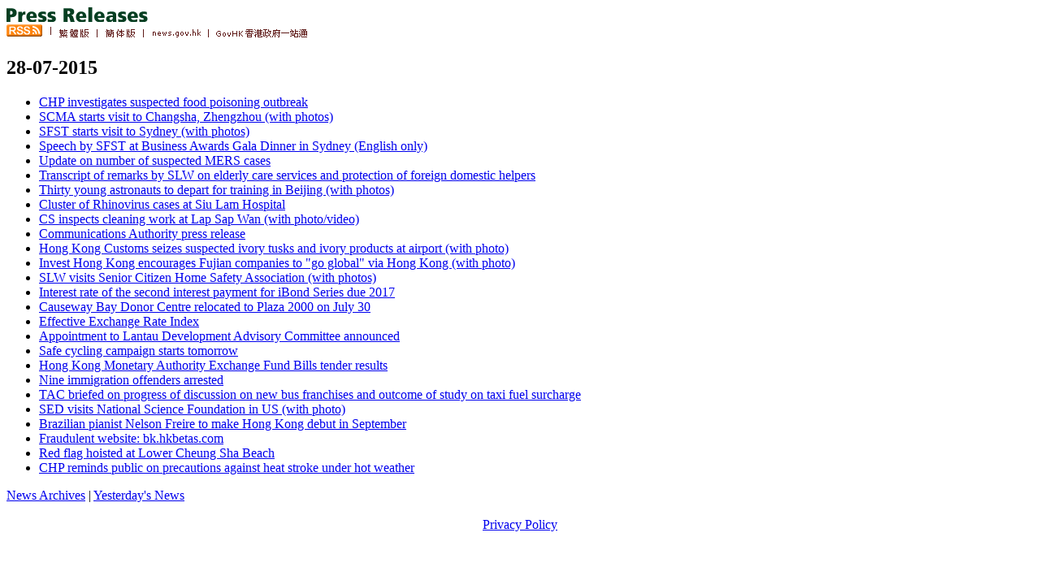

--- FILE ---
content_type: text/html
request_url: https://www.info.gov.hk/gia/general/201507/28.htm
body_size: 1982
content:

















  <!DOCTYPE html PUBLIC "-//W3C//DTD XHTML 1.0 Transitional//EN" "http://www.w3.org/TR/xhtml1/DTD/xhtml1-transitional.dtd">
  <html xmlns="http://www.w3.org/1999/xhtml">

  <head>
  <title>HKSAR Government Press Releases 28-07-2015</title>
  <meta http-equiv="content-type" content="text/html; charset=BIG5" />
  
  <meta name="date" content="2015-07-28T22:56:26+08:00" />
  <meta name="ROBOTS" content="NOINDEX,FOLLOW" />
  <link rel="stylesheet" type="text/css" href="http://www.info.gov.hk/gia/general/index.css" media="screen, print" />
  <link rel="stylesheet" type="text/css" href="http://www.info.gov.hk/gia/general/eng.css" media="screen, print" />
  <script language="JavaScript" type="text/JavaScript" src="http://www.info.gov.hk/gia/general/kanhan.js"></script>
  </head>


  <body>
  <div id="wrapper">
    <div id="content">
      <div id="header"><img src="http://www.info.gov.hk/gia/general/en_graphics/header.gif" alt="Press Releases" id="headerImg" /></div>

      <!-- lang bar start -->
      <div id="langbar">
      <a href="http://www.gov.hk/en/about/rss.htm" target="_top"><img name="rss" id="rss" src="http://www.info.gov.hk/gia/general/en_graphics/rss.gif" border="0" alt="RSS" /></a>
        <a href="http://www.info.gov.hk/gia/general/201507/28c.htm" id="lang1Link"><img name="lang1" id="lang1" src="http://www.info.gov.hk/gia/general/en_graphics/lang1.gif" border="0" alt="Traditional Chinese" /></a>

        <a href="http://sc.isd.gov.hk/gb/www.info.gov.hk/gia/general/201507/28c.htm" id="lang2Link"><img name="lang2" id="lang2" src="http://www.info.gov.hk/gia/general/en_graphics/lang2.gif" border="0" alt="Simplified Chinese" /></a>
  	  <a href="http://www.news.gov.hk/en/index.shtml" target="_top"><img src="http://www.info.gov.hk/gia/general/en_graphics/news.gif" alt="news.gov.hk" id="news" name="news" border="0" /></a>
  	  <a href="http://www.gov.hk/en/residents/" target="_top"><img src="http://www.info.gov.hk/gia/general/en_graphics/govhk.gif" alt="GovHK 香港政府一站通" id="govhk" name="govhk" border="0" /></a>
      </div>

      <!-- lang bar end -->


  <h2 id="date">28-07-2015</h2>
      <ul id="prlist">
      <li><a href="http://www.info.gov.hk/gia/general/201507/28/P201507281012.htm">CHP investigates suspected food poisoning outbreak</a></li>
      <li><a href="http://www.info.gov.hk/gia/general/201507/28/P201507280979.htm">SCMA starts visit to Changsha, Zhengzhou (with photos)</a></li>
      <li><a href="http://www.info.gov.hk/gia/general/201507/28/P201507280903.htm">SFST starts visit to Sydney (with photos)</a></li>
      <li><a href="http://www.info.gov.hk/gia/general/201507/28/P201507280877.htm">Speech by SFST at Business Awards Gala Dinner in Sydney (English only)</a></li>
      <li><a href="http://www.info.gov.hk/gia/general/201507/28/P201507280846.htm">Update on number of suspected MERS cases</a></li>
      <li><a href="http://www.info.gov.hk/gia/general/201507/28/P201507280824.htm">Transcript of remarks by SLW on elderly care services and protection of foreign domestic helpers</a></li>
      <li><a href="http://www.info.gov.hk/gia/general/201507/28/P201507280259.htm">Thirty young astronauts to depart for training in Beijing (with photos)</a></li>
      <li><a href="http://www.info.gov.hk/gia/general/201507/28/P201507280723.htm">Cluster of Rhinovirus cases at Siu Lam Hospital</a></li>
      <li><a href="http://www.info.gov.hk/gia/general/201507/28/P201507280729.htm">CS inspects cleaning work at Lap Sap Wan (with photo/video)</a></li>
      <li><a href="http://www.info.gov.hk/gia/general/201507/28/P201507280668.htm">Communications Authority press release</a></li>
      <li><a href="http://www.info.gov.hk/gia/general/201507/28/P201507280623.htm">Hong Kong Customs seizes suspected ivory tusks and ivory products at airport (with photo)</a></li>
      <li><a href="http://www.info.gov.hk/gia/general/201507/28/P201507280313.htm">Invest Hong Kong encourages Fujian companies to "go global" via Hong Kong (with photo)</a></li>
      <li><a href="http://www.info.gov.hk/gia/general/201507/28/P201507280644.htm">SLW visits Senior Citizen Home Safety Association (with photos)</a></li>
      <li><a href="http://www.info.gov.hk/gia/general/201507/28/P201507280659.htm">Interest rate of the second interest payment for iBond Series due 2017</a></li>
      <li><a href="http://www.info.gov.hk/gia/general/201507/28/P201507280624.htm">Causeway Bay Donor Centre relocated to Plaza 2000 on July 30</a></li>
      <li><a href="http://www.info.gov.hk/gia/general/201507/28/P201507280264.htm">Effective Exchange Rate Index</a></li>
      <li><a href="http://www.info.gov.hk/gia/general/201507/28/P201507280590.htm">Appointment to Lantau Development Advisory Committee announced</a></li>
      <li><a href="http://www.info.gov.hk/gia/general/201507/28/P201507280628.htm">Safe cycling campaign starts tomorrow</a></li>
      <li><a href="http://www.info.gov.hk/gia/general/201507/28/P201507280610.htm">Hong Kong Monetary Authority Exchange Fund Bills tender results</a></li>
      <li><a href="http://www.info.gov.hk/gia/general/201507/28/P201507280582.htm">Nine immigration offenders arrested</a></li>
      <li><a href="http://www.info.gov.hk/gia/general/201507/28/P201507270659.htm">TAC briefed on progress of discussion on new bus franchises and outcome of study on taxi fuel surcharge</a></li>
      <li><a href="http://www.info.gov.hk/gia/general/201507/28/P201507280318.htm">SED visits National Science Foundation in US (with photo)</a></li>
      <li><a href="http://www.info.gov.hk/gia/general/201507/28/P201507270596.htm">Brazilian pianist Nelson Freire to make Hong Kong debut in September</a></li>
      <li><a href="http://www.info.gov.hk/gia/general/201507/28/P201507280310.htm">Fraudulent website: bk.hkbetas.com</a></li>
      <li><a href="http://www.info.gov.hk/gia/general/201507/28/P201507280281.htm">Red flag hoisted at Lower Cheung Sha Beach</a></li>
      <li><a href="http://www.info.gov.hk/gia/general/201507/28/P201507280223.htm">CHP reminds public on precautions against heat stroke under hot weather</a></li>
      </ul>




  <div id="footer">
  <a href="/gia/ISD_public_Calendar_en.html">News Archives</a> | <a href="http://www.info.gov.hk/gia/general/201507/27.htm">Yesterday's News</a>
  </div>
  <br><div id="footer"><center><a href="http://www.gov.hk/en/about/privacy.htm">Privacy Policy</a></center></div>
  </div>
  </div>
  </body>

  </html>
